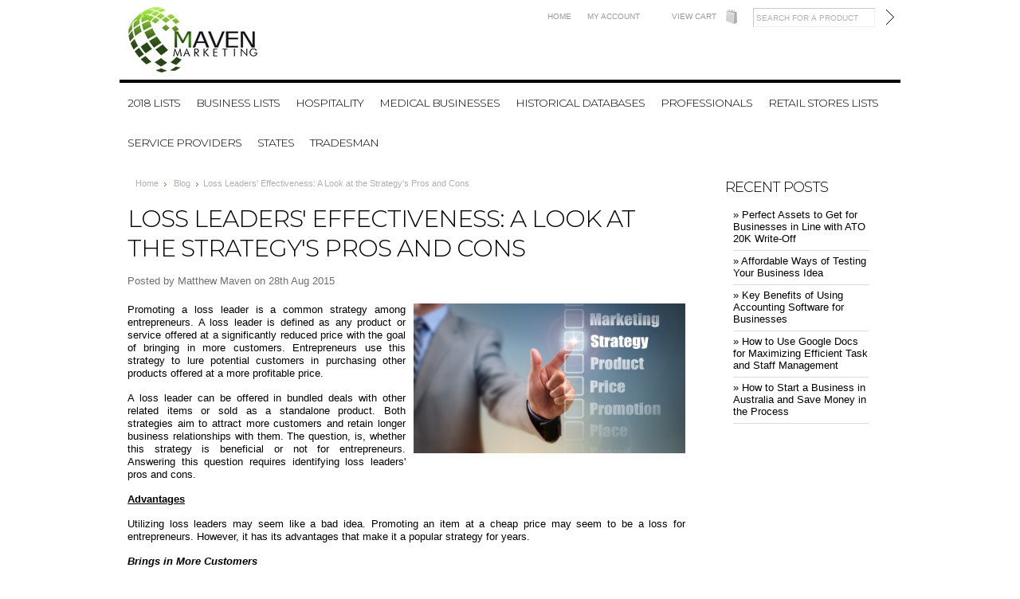

--- FILE ---
content_type: text/html; charset=UTF-8
request_url: https://mavenmarketing.com.au/blog/loss-leaders-effectiveness-a-look-at-the-strategys-pros-and-cons/
body_size: 8839
content:
<!DOCTYPE html PUBLIC "-//W3C//DTD XHTML 1.0 Transitional//EN" "http://www.w3.org/TR/xhtml1/DTD/xhtml1-transitional.dtd">
<html xmlns="http://www.w3.org/1999/xhtml">
<head>

    

    <title>​Loss Leaders' Effectiveness: A Look at the Strategy's Pros and Cons - Maven Marketing</title>

    <meta http-equiv="Content-Type" content="text/html; charset=UTF-8" />
    <meta name="description" content="Promoting a loss leader is
a common strategy among entrepreneurs. A loss leader is defined as any product
or service offered at a significantly reduced price with the goal of bringing
in more customers. Entrepreneurs use this strategy to lure potential customers
in purchasing other products offered at a more profitable price.A loss leader can be
offered in bundled deals with other related items or sold as a standalone
product. Both strategies aim to attract more customers and retain longer
business relationships with them. The question, is, whether this strategy is
beneficial or not for entrepreneurs. Answering this question requires
identifying loss leaders&amp;#039; pros and cons.AdvantagesUtilizing loss leaders may
seem like a bad idea. Promoting an item at a cheap price may seem to be a loss
for entrepreneurs. However, it has its advantages that make it a popular
strategy for years.Brings in More
CustomersLoss leaders attract
customers as the latter prioritize savings. Anything obtained for free or for a
minimal amount is considered a good deal. Customers interpret that getting a
loss leader with another package, whether they need it or not, is
budget-friendlier than getting them separately in the future. Buyers will
consider shopping from a seller that offers regular loss leaders in their
shops. Aside from the savings,
convenient shopping is another reason why loss leaders are popular among
customers. They know that even if an item is currently not needed, they will
definitely use it in the future. Obtaining them with a good deal offered
earlier will keep them from rush shopping in case they already need the item.
Many loss leaders are non-perishable goods, which means customers won’t worry about
long-term storage. Lures Former
Customers BackLoss leaders can attract
former customers back. Generally, an individual may have been patronizing
another seller, but he will definitely return upon hearing about new offers.
Once former customers have returned, the business will experience the next
benefit.Boosts
Customers’ LoyaltyEntrepreneurs aim for
better customer retention to keep the money flowing in the business. Loss
leaders can improve customer loyalty with the savings they offer. If customers
notice continuous sales with loss leaders, they will have high chances of
shopping again to the same store for the purpose of saving money.Cleans
InventorySome sellers offer loss
leaders as a clearance sale strategy. Companies test different products to see
which sell. Unfortunately, not everything sells and causing a huge loss by
remaining on shelf. Sellers then include them in a different package as loss
leaders and to clean their inventories.You may ask why these
items are offered as loss leaders rather than being sold as clearance items.
These are probably the items that won’t sell on their own. Sellers then include
them in related items as bundled packages to get noticed by customers. Once
loss leaders have been sold out, sellers will have enough inventory space for
getting new items.Improves
Company ImageUsing loss leaders goes
beyond profitability, as it can also improve a shop’s image by offering
affordable items that help people save money. Customers give high regards to
sellers who are putting mass consumers at mind firs by offering budget-friendly
products. They will continue patronizing and boost company’s integrity.Puts
Competitors at a DisadvantageCustomer attraction using
loss leaders works in two ways: it attracts more customers to an investment and
then putting competitors as a disadvantage as they lose clients. Improved
profit for a business means a loss for other companies. Knowing that
competitors are already disadvantaged, an entrepreneur can maximize the chance
and conduct other strategies that may be helpful for a business.DisadvantagesA loss leader may be
effective in driving sales, but it also has its disadvantages.Insufficient
ProfitLoss leaders may earn
profit, but it&amp;#039;s not as much compared to selling items at regular prices. Loss
leaders&amp;#039; low prices mean lower profit margin, which may be insufficient in
contributing to a company&amp;#039;s finances. Continuing with loss leaders without
proper implementation may result to significant loss instead of boosted profit.Customers Know
BetterNot everyone buys the
concept of loss leaders. Customers may buy items from sellers with loss
leaders, but it doesn&amp;#039;t mean they will become avid customers. They are after
savings, which means they will patronize any store that gives them what they
need. Moreover, not everyone
considers loss leaders as savings. They are generally the more practical groups
of consumers who have analyzed that the offer is a mere facade to attract more
clients, not necessarily a way to help them with their needed savings.Lack of Loss
Leaders StockCustomers may be lured by
loss leaders, which means boosted demands for the product. The problem is once
supplies don&amp;#039;t last, then the store won&amp;#039;t have anything to offer the new
customers who are hoping to take advantage of the offer. They will get
disappointed from the offer and may not return to the shop as entrepreneurs
expect. Selling
Products that Don&amp;#039;t Appeal to the MarketIntroducing loss leaders
may be simple, but the problem lies in finding the best products to sell. The
product should be appealing to a general market to drive consumers. Selling the
wrong products will defeat the purpose of selling items at extremely cheap
prices and the campaign will fail.Overall, loss leaders may
be a common strategy among entrepreneurs. It may have its advantages, but wrong
implementation and lack of market study will render this strategy useless,
resulting to losses that may cause a lot of issues for a company. Using loss
leaders effectively requires a good amount of planning and other marketing
techniques that will attract customers properly." />
    <meta property="og:type" content="article" />
<meta property="og:title" content="​Loss Leaders&#039; Effectiveness: A Look at the Strategy&#039;s Pros and Cons" />
<meta property="og:description" content="Promoting a loss leader is
a common strategy among entrepreneurs. A loss leader is defined as any product
or service offered at a significantly reduced price with the goal of bringing
in more customers. Entrepreneurs use this strategy to lure potential customers
in purchasing other products offered at a more profitable price.A loss leader can be
offered in bundled deals with other related items or sold as a standalone
product. Both strategies aim to attract more customers and retain longer
business relationships with them. The question, is, whether this strategy is
beneficial or not for entrepreneurs. Answering this question requires
identifying loss leaders&#039; pros and cons.AdvantagesUtilizing loss leaders may
seem like a bad idea. Promoting an item at a cheap price may seem to be a loss
for entrepreneurs. However, it has its advantages that make it a popular
strategy for years.Brings in More
CustomersLoss leaders attract
customers as the latter prioritize savings. Anything obtained for free or for a
minimal amount is considered a good deal. Customers interpret that getting a
loss leader with another package, whether they need it or not, is
budget-friendlier than getting them separately in the future. Buyers will
consider shopping from a seller that offers regular loss leaders in their
shops. Aside from the savings,
convenient shopping is another reason why loss leaders are popular among
customers. They know that even if an item is currently not needed, they will
definitely use it in the future. Obtaining them with a good deal offered
earlier will keep them from rush shopping in case they already need the item.
Many loss leaders are non-perishable goods, which means customers won’t worry about
long-term storage. Lures Former
Customers BackLoss leaders can attract
former customers back. Generally, an individual may have been patronizing
another seller, but he will definitely return upon hearing about new offers.
Once former customers have returned, the business will experience the next
benefit.Boosts
Customers’ LoyaltyEntrepreneurs aim for
better customer retention to keep the money flowing in the business. Loss
leaders can improve customer loyalty with the savings they offer. If customers
notice continuous sales with loss leaders, they will have high chances of
shopping again to the same store for the purpose of saving money.Cleans
InventorySome sellers offer loss
leaders as a clearance sale strategy. Companies test different products to see
which sell. Unfortunately, not everything sells and causing a huge loss by
remaining on shelf. Sellers then include them in a different package as loss
leaders and to clean their inventories.You may ask why these
items are offered as loss leaders rather than being sold as clearance items.
These are probably the items that won’t sell on their own. Sellers then include
them in related items as bundled packages to get noticed by customers. Once
loss leaders have been sold out, sellers will have enough inventory space for
getting new items.Improves
Company ImageUsing loss leaders goes
beyond profitability, as it can also improve a shop’s image by offering
affordable items that help people save money. Customers give high regards to
sellers who are putting mass consumers at mind firs by offering budget-friendly
products. They will continue patronizing and boost company’s integrity.Puts
Competitors at a DisadvantageCustomer attraction using
loss leaders works in two ways: it attracts more customers to an investment and
then putting competitors as a disadvantage as they lose clients. Improved
profit for a business means a loss for other companies. Knowing that
competitors are already disadvantaged, an entrepreneur can maximize the chance
and conduct other strategies that may be helpful for a business.DisadvantagesA loss leader may be
effective in driving sales, but it also has its disadvantages.Insufficient
ProfitLoss leaders may earn
profit, but it&#039;s not as much compared to selling items at regular prices. Loss
leaders&#039; low prices mean lower profit margin, which may be insufficient in
contributing to a company&#039;s finances. Continuing with loss leaders without
proper implementation may result to significant loss instead of boosted profit.Customers Know
BetterNot everyone buys the
concept of loss leaders. Customers may buy items from sellers with loss
leaders, but it doesn&#039;t mean they will become avid customers. They are after
savings, which means they will patronize any store that gives them what they
need. Moreover, not everyone
considers loss leaders as savings. They are generally the more practical groups
of consumers who have analyzed that the offer is a mere facade to attract more
clients, not necessarily a way to help them with their needed savings.Lack of Loss
Leaders StockCustomers may be lured by
loss leaders, which means boosted demands for the product. The problem is once
supplies don&#039;t last, then the store won&#039;t have anything to offer the new
customers who are hoping to take advantage of the offer. They will get
disappointed from the offer and may not return to the shop as entrepreneurs
expect. Selling
Products that Don&#039;t Appeal to the MarketIntroducing loss leaders
may be simple, but the problem lies in finding the best products to sell. The
product should be appealing to a general market to drive consumers. Selling the
wrong products will defeat the purpose of selling items at extremely cheap
prices and the campaign will fail.Overall, loss leaders may
be a common strategy among entrepreneurs. It may have its advantages, but wrong
implementation and lack of market study will render this strategy useless,
resulting to losses that may cause a lot of issues for a company. Using loss
leaders effectively requires a good amount of planning and other marketing
techniques that will attract customers properly." />
<meta property="og:image" content="https://cdn1.bigcommerce.com/server3600/79da2/product_images/uploaded_images/bigstock-businessman-selecting-marketin-79293436.jpg" />
<meta property="article:tag" content="loss leaders" />
<meta property="article:tag" content="Marketing Strategy" />
<meta property="article:tag" content="Price Strategy" />
<meta property="article:tag" content="pricing" />
<meta property="article:tag" content="Retail Marketing" />
<meta property="article:tag" content="Retail Pricing" />
<meta property="og:site_name" content="Maven Marketing" />
<meta property="og:url" content="https://mavenmarketing.com.au/blog/loss-leaders-effectiveness-a-look-at-the-strategys-pros-and-cons/" />

    <link rel='canonical' href='https://mavenmarketing.com.au/blog/loss-leaders-effectiveness-a-look-at-the-strategys-pros-and-cons/' />
    
    <meta http-equiv="Content-Script-Type" content="text/javascript" />
    <meta http-equiv="Content-Style-Type" content="text/css" />

    <link href="//fonts.googleapis.com/css?family=Montserrat:300,400,700" rel="stylesheet" type="text/css">


    <link rel="shortcut icon" href="https://cdn2.bigcommerce.com/server3600/79da2/product_images/favicon.ico" />

    <!-- begin: js page tag -->
    <script language="javascript" type="text/javascript">//<![CDATA[
        (function(){
            // this happens before external dependencies (and dom ready) to reduce page flicker
            var node, i;
            for (i = window.document.childNodes.length; i--;) {
                node = window.document.childNodes[i];
                if (node.nodeName == 'HTML') {
                    node.className += ' javascript';
                }
            }
        })();
    //]]></script>
    <!-- end: js page tag -->

    <link href="https://cdn9.bigcommerce.com/r-50b4fa8997ce43839fb9457331bc39687cd8345a/themes/__master/Styles/styles.css" type="text/css" rel="stylesheet" /><link href="https://cdn9.bigcommerce.com/r-f7d6223ff74b9b0d86d6920aec759f36aac4868f/themes/Classic/Styles/styles.css" media="all" type="text/css" rel="stylesheet" />
<link href="https://cdn9.bigcommerce.com/r-f7d6223ff74b9b0d86d6920aec759f36aac4868f/themes/Classic/Styles/iselector.css" media="all" type="text/css" rel="stylesheet" />
<link href="https://cdn9.bigcommerce.com/r-f7d6223ff74b9b0d86d6920aec759f36aac4868f/themes/Classic/Styles/flexslider.css" media="all" type="text/css" rel="stylesheet" />
<link href="https://cdn9.bigcommerce.com/r-f7d6223ff74b9b0d86d6920aec759f36aac4868f/themes/Classic/Styles/slide-show.css" media="all" type="text/css" rel="stylesheet" />
<link href="https://cdn9.bigcommerce.com/r-f7d6223ff74b9b0d86d6920aec759f36aac4868f/themes/Classic/Styles/styles-slide-show.css" media="all" type="text/css" rel="stylesheet" />
<link href="https://cdn9.bigcommerce.com/r-50b4fa8997ce43839fb9457331bc39687cd8345a/themes/__master/Styles/social.css" media="all" type="text/css" rel="stylesheet" />
<link href="https://cdn9.bigcommerce.com/r-f7d6223ff74b9b0d86d6920aec759f36aac4868f/themes/Classic/Styles/white.css" media="all" type="text/css" rel="stylesheet" />
<link href="https://cdn1.bigcommerce.com/server3600/79da2/templates/__custom/Styles/theme.css?t=1705301697" media="all" type="text/css" rel="stylesheet" />
<link type="text/css" rel="stylesheet" href="https://cdn9.bigcommerce.com/r-6f47a695b3fc50e3f45f13a770cd823b4cb4b839/javascript/jquery/plugins/imodal/imodal.css" />

    <!-- Tell the browsers about our RSS feeds -->
    <link rel="alternate" type="application/rss+xml" title="Latest News (RSS 2.0)" href="https://mavenmarketing.com.au/rss.php?action=newblogs&amp;type=rss" />
<link rel="alternate" type="application/atom+xml" title="Latest News (Atom 0.3)" href="https://mavenmarketing.com.au/rss.php?action=newblogs&amp;type=atom" />
<link rel="alternate" type="application/rss+xml" title="New Products (RSS 2.0)" href="https://mavenmarketing.com.au/rss.php?type=rss" />
<link rel="alternate" type="application/atom+xml" title="New Products (Atom 0.3)" href="https://mavenmarketing.com.au/rss.php?type=atom" />


    <!-- Include visitor tracking code (if any) -->
    <!-- Start Tracking Code for analytics_googleanalytics -->

<script type="text/javascript">
var gaJsHost = (("https:" == document.location.protocol) ? "https://ssl." : "https://ssl."); document.write(unescape("%3Cscript src='" + gaJsHost + "google-analytics.com/ga.js' type='text/javascript'%3E%3C/script%3E"));
</script>
<script type="text/javascript">
try{
var pageTracker = _gat._getTracker("UA-46198420-1");
pageTracker._trackPageview();
} catch(err) {}</script> 


<!-- End Tracking Code for analytics_googleanalytics -->



    

    

    <script type="text/javascript" src="https://ajax.googleapis.com/ajax/libs/jquery/1.7.2/jquery.min.js"></script>
    <script type="text/javascript" src="https://cdn10.bigcommerce.com/r-6f47a695b3fc50e3f45f13a770cd823b4cb4b839/javascript/menudrop.js?"></script>
    <script type="text/javascript" src="https://cdn10.bigcommerce.com/r-f7d6223ff74b9b0d86d6920aec759f36aac4868f/themes/Classic/js/common.js?"></script>
    <script type="text/javascript" src="https://cdn10.bigcommerce.com/r-6f47a695b3fc50e3f45f13a770cd823b4cb4b839/javascript/iselector.js?"></script>
    <script src="https://cdn10.bigcommerce.com/r-6f47a695b3fc50e3f45f13a770cd823b4cb4b839/javascript/viewport.js?"></script>

    <!-- Template bespoke js -->
    <script type="text/javascript" src="https://cdn10.bigcommerce.com/r-f7d6223ff74b9b0d86d6920aec759f36aac4868f/themes/Classic/js/jquery.autobox.js"></script>

    <script type="text/javascript" src="https://cdn10.bigcommerce.com/r-f7d6223ff74b9b0d86d6920aec759f36aac4868f/themes/Classic/js/init.js"></script>

    <script type="text/javascript" src="https://cdn10.bigcommerce.com/r-f7d6223ff74b9b0d86d6920aec759f36aac4868f/themes/Classic/js/imagesLoaded.js"></script>

    <script type="text/javascript">
    //<![CDATA[
    config.ShopPath = 'https://mavenmarketing.com.au';
    config.AppPath = ''; // BIG-8939: Deprecated, do not use.
    config.FastCart = 1;
    var ThumbImageWidth = 220;
    var ThumbImageHeight = 290;
    //]]>
    </script>
    <script type="text/javascript">
(function () {
    var xmlHttp = new XMLHttpRequest();

    xmlHttp.open('POST', 'https://bes.gcp.data.bigcommerce.com/nobot');
    xmlHttp.setRequestHeader('Content-Type', 'application/json');
    xmlHttp.send('{"store_id":"155106","timezone_offset":"10","timestamp":"2026-01-22T07:31:39.37183700Z","visit_id":"3bc529da-4474-4a15-ba73-d7a10c850deb","channel_id":1}');
})();
</script>
<script type="text/javascript" src="https://cdn9.bigcommerce.com/r-6f47a695b3fc50e3f45f13a770cd823b4cb4b839/javascript/jquery/plugins/jquery.form.js"></script>
<script type="text/javascript" src="https://cdn9.bigcommerce.com/r-6f47a695b3fc50e3f45f13a770cd823b4cb4b839/javascript/jquery/plugins/imodal/imodal.js"></script>
<script type="text/javascript" src="https://checkout-sdk.bigcommerce.com/v1/loader.js" defer></script>
<script type="text/javascript">
var BCData = {};
</script>

    <script type="text/javascript" src="https://cdn9.bigcommerce.com/r-6f47a695b3fc50e3f45f13a770cd823b4cb4b839/javascript/quicksearch.js"></script>
    
<!-- Facebook Pixel Code -->
<script>
  !function(f,b,e,v,n,t,s)
  {if(f.fbq)return;n=f.fbq=function(){n.callMethod?
  n.callMethod.apply(n,arguments):n.queue.push(arguments)};
  if(!f._fbq)f._fbq=n;n.push=n;n.loaded=!0;n.version='2.0';
  n.queue=[];t=b.createElement(e);t.async=!0;
  t.src=v;s=b.getElementsByTagName(e)[0];
  s.parentNode.insertBefore(t,s)}(window, document,'script',
  'https://connect.facebook.net/en_US/fbevents.js');
  fbq('init', '118469158841344');
  fbq('track', 'PageView');
</script>
<noscript><img height="1" width="1" style="display:none"
  src="https://www.facebook.com/tr?id=118469158841344&ev=PageView&noscript=1"
/></noscript>
<!-- End Facebook Pixel Code -->
</head>

<body>
	<div id="Container">
		        <div id="AjaxLoading"><img src="https://cdn10.bigcommerce.com/r-f7d6223ff74b9b0d86d6920aec759f36aac4868f/themes/Classic/images/ajax-loader.gif" alt="" />&nbsp; Loading... Please wait...</div>
        

        <div id="Outer">
            <div id="Header">
                <div id="Logo">
                    <a itemprop="url" href="https://mavenmarketing.com.au/"><img itemprop="logo" src="/product_images/mavenmarketnglogo_1521595594__12170.jpg" border="0" id="LogoImage" alt="Maven Marketing Home" /></a>

                </div>
                <div id="HeaderUpper">
                        

        <div id="TopMenu">
            <ul style="display:">
                <li><div class="phoneIcon"></div></li>
                <li><a href="https://mavenmarketing.com.au/">Home</a></li>
                <li style="display:" class="First"><a href="https://mavenmarketing.com.au/account.php">My Account</a></li>
                <li style="display:">
                    <div>
                    </div>
                </li>
                <li style="display:" class="CartLink"><a href="https://mavenmarketing.com.au/cart.php">View Cart <span></span></a></li>
            </ul>
            <br class="Clear" />
        </div>
                    			<div id="SearchForm">
				<form action="https://mavenmarketing.com.au/search.php" method="get" onsubmit="return check_small_search_form()">
					<label for="search_query">Search</label>
					<input type="text" name="search_query" id="search_query" class="Textbox autobox" value="Search for a product" />
					<input type="image" src="https://cdn10.bigcommerce.com/r-f7d6223ff74b9b0d86d6920aec759f36aac4868f/themes/Classic/images/white/Search.gif" class="Button" />
				</form>
				<p>
					<a href="https://mavenmarketing.com.au/search.php?mode=advanced"><strong>Advanced Search</strong></a> |
					<a href="https://mavenmarketing.com.au/search.php?action=Tips">Search Tips</a>
				</p>
			</div>

			<script type="text/javascript">
				var QuickSearchAlignment = 'right';
				var QuickSearchWidth = '232px';
				lang.EmptySmallSearch = "You forgot to enter some search keywords.";
			</script>

                    <div class="Block Moveable Panel" id="SideCurrencySelector" style="display:none;"></div>
                </div>
                <div id="HeaderLower">
                    				<div class="CategoryList" id="SideCategoryList">
					<h2>Categories</h2>
					<div class="SideCategoryListClassic">
						<ul class="category-list">	<li class=""><a href="https://mavenmarketing.com.au/2018-lists/">2018 Lists</a>
	
	</li>	<li class=""><a href="https://mavenmarketing.com.au/business-lists/">Business Lists</a>
	
	</li>	<li class=""><a href="https://mavenmarketing.com.au/hospitality-lists/">Hospitality</a>
	
	</li>	<li class=""><a href="https://mavenmarketing.com.au/medical-business-lists/">Medical Businesses </a>
	
	</li>	<li class=""><a href="https://mavenmarketing.com.au/historical-databases/">Historical Databases</a>
	
	</li>	<li class=""><a href="https://mavenmarketing.com.au/professional-service-lists/">Professionals</a>
	
	</li>	<li class=""><a href="https://mavenmarketing.com.au/retail-stores-lists/">Retail Stores Lists</a>
	
	</li>	<li class=""><a href="https://mavenmarketing.com.au/service-providers-business-lists/">Service Providers</a>
	
	</li>	<li class=""><a href="https://mavenmarketing.com.au/states/">States</a>
	
	</li>	<li class=""><a href="https://mavenmarketing.com.au/list-of-tradesman/">Tradesman</a>
	
	</li></ul>
						<div class="afterSideCategoryList"></div>
					</div>
				</div>

                </div>
            </div>


		<div id="Wrapper">
			
			<div class="Content Wide WideWithRight" id="LayoutColumn2">
				<div class="Block Breadcrumb Moveable Panel" id="NewsBreadcrumb">
	<ul>
		<li><a href="https://mavenmarketing.com.au/">Home</a></li>
		<li><a href="https://mavenmarketing.com.au/blog/">Blog</a></li>
		<li>​Loss Leaders&#039; Effectiveness: A Look at the Strategy&#039;s Pros and Cons</li>
	</ul>
</div>

				<div itemscope itemtype="http://schema.org/Article" class="Block" id="NewsContent">
	<h1 itemprop="name" class="PostTitle">​Loss Leaders&#039; Effectiveness: A Look at the Strategy&#039;s Pros and Cons</h1>
	<div class="BlockContent">
		<p class="NewsDate" style="margin: 0; color:#6e6e6e;">Posted by 
			<span itemprop="author" itemscope itemtype="http://schema.org/Person">
				<span itemprop="name">Matthew Maven</span>
			</span>
			<span itemprop="datePublished" content="">
				on 28th Aug 2015
			</span>
		</p>
		<div class="BlockContent BlogShare">
			<div class="Clear AddThisButtonBox">
	<!-- AddThis Button BEGIN -->
	<div class="addthis_toolbox addthis_default_style " addthis:url="https://mavenmarketing.com.au/blog/loss-leaders-effectiveness-a-look-at-the-strategys-pros-and-cons/" addthis:title="​Loss Leaders&#039; Effectiveness: A Look at the Strategy&#039;s Pros and Cons">
		<a class="addthis_button_facebook_share" fb:share:layout="button"></a><a class="addthis_button_tweet" tw:count="none"></a><a class="addthis_button_linkedin_counter" li:counter="none"></a><a class="addthis_counter addthis_pill_style" addthis:url="https://mavenmarketing.com.au/blog/loss-leaders-effectiveness-a-look-at-the-strategys-pros-and-cons/" addthis:title="​Loss Leaders&#039; Effectiveness: A Look at the Strategy&#039;s Pros and Cons"></a>
	</div>
	<script type="text/javascript" async="async" src="//s7.addthis.com/js/300/addthis_widget.js#pubid=ra-4e94ed470ee51e32"></script>
	<!-- AddThis Button END -->
</div>

		</div>
		<div class="PostBody">
			<p itemprop="articleBody">
				<p style="text-align: justify;"><img src="https://cdn1.bigcommerce.com/server3600/79da2/product_images/uploaded_images/bigstock-businessman-selecting-marketin-79293436.jpg?t=1440728262" style="width: 341px; float: right; margin: 0px 0px 10px 10px;" alt="">Promoting a loss leader is
a common strategy among entrepreneurs. A loss leader is defined as any product
or service offered at a significantly reduced price with the goal of bringing
in more customers. Entrepreneurs use this strategy to lure potential customers
in purchasing other products offered at a more profitable price.</p><p style="text-align: justify;">A loss leader can be
offered in bundled deals with other related items or sold as a standalone
product. Both strategies aim to attract more customers and retain longer
business relationships with them. The question, is, whether this strategy is
beneficial or not for entrepreneurs. Answering this question requires
identifying loss leaders' pros and cons.<strong></strong></p><p style="text-align: justify;"><strong><u>Advantages</u></strong><u></u></p><p style="text-align: justify;">Utilizing loss leaders may
seem like a bad idea. Promoting an item at a cheap price may seem to be a loss
for entrepreneurs. However, it has its advantages that make it a popular
strategy for years.<strong></strong></p><p style="text-align: justify;"><strong><em>Brings in More
Customers</em></strong><strong></strong></p><p style="text-align: justify;">Loss leaders attract
customers as the latter prioritize savings. Anything obtained for free or for a
minimal amount is considered a good deal. Customers interpret that getting a
loss leader with another package, whether they need it or not, is
budget-friendlier than getting them separately in the future. Buyers will
consider shopping from a seller that offers regular loss leaders in their
shops. </p><p style="text-align: justify;">Aside from the savings,
convenient shopping is another reason why loss leaders are popular among
customers. They know that even if an item is currently not needed, they will
definitely use it in the future. Obtaining them with a good deal offered
earlier will keep them from rush shopping in case they already need the item.
Many loss leaders are non-perishable goods, which means customers won’t worry about
long-term storage. <strong></strong></p><p style="text-align: justify;"><strong><em>Lures Former
Customers Back</em></strong></p><p style="text-align: justify;">Loss leaders can attract
former customers back. Generally, an individual may have been patronizing
another seller, but he will definitely return upon hearing about new offers.
Once former customers have returned, the business will experience the next
benefit.<strong></strong></p><p style="text-align: justify;"><strong><em>Boosts
Customers’ Loyalty</em></strong></p><p style="text-align: justify;">Entrepreneurs aim for
better customer retention to keep the money flowing in the business. Loss
leaders can improve customer loyalty with the savings they offer. If customers
notice continuous sales with loss leaders, they will have high chances of
shopping again to the same store for the purpose of saving money.<strong></strong></p><p style="text-align: justify;"><strong><em>Cleans
Inventory</em></strong></p><p style="text-align: justify;">Some sellers offer loss
leaders as a clearance sale strategy. Companies test different products to see
which sell. Unfortunately, not everything sells and causing a huge loss by
remaining on shelf. Sellers then include them in a different package as loss
leaders and to clean their inventories.</p><p style="text-align: justify;">You may ask why these
items are offered as loss leaders rather than being sold as clearance items.
These are probably the items that won’t sell on their own. Sellers then include
them in related items as bundled packages to get noticed by customers. Once
loss leaders have been sold out, sellers will have enough inventory space for
getting new items.<strong></strong></p><p style="text-align: justify;"><strong><em>Improves
Company Image</em></strong></p><p style="text-align: justify;">Using loss leaders goes
beyond profitability, as it can also improve a shop’s image by offering
affordable items that help people save money. Customers give high regards to
sellers who are putting mass consumers at mind firs by offering budget-friendly
products. They will continue patronizing and boost company’s integrity.<strong></strong></p><p style="text-align: justify;"><strong><em>Puts
Competitors at a Disadvantage</em></strong></p><p style="text-align: justify;">Customer attraction using
loss leaders works in two ways: it attracts more customers to an investment and
then putting competitors as a disadvantage as they lose clients. Improved
profit for a business means a loss for other companies. Knowing that
competitors are already disadvantaged, an entrepreneur can maximize the chance
and conduct other strategies that may be helpful for a business.<strong></strong></p><p style="text-align: justify;"><strong><u>Disadvantages</u></strong><u></u></p><p style="text-align: justify;">A loss leader may be
effective in driving sales, but it also has its disadvantages.<strong></strong></p><p style="text-align: justify;"><strong><em>Insufficient
Profit</em></strong></p><p style="text-align: justify;">Loss leaders may earn
profit, but it's not as much compared to selling items at regular prices. Loss
leaders' low prices mean lower profit margin, which may be insufficient in
contributing to a company's finances. Continuing with loss leaders without
proper implementation may result to significant loss instead of boosted profit.<strong></strong></p><p style="text-align: justify;"><strong><em>Customers Know
Better</em></strong></p><p style="text-align: justify;">Not everyone buys the
concept of loss leaders. Customers may buy items from sellers with loss
leaders, but it doesn't mean they will become avid customers. They are after
savings, which means they will patronize any store that gives them what they
need. </p><p style="text-align: justify;">Moreover, not everyone
considers loss leaders as savings. They are generally the more practical groups
of consumers who have analyzed that the offer is a mere facade to attract more
clients, not necessarily a way to help them with their needed savings.<strong></strong></p><p style="text-align: justify;"><strong><em>Lack of Loss
Leaders Stock</em></strong></p><p style="text-align: justify;">Customers may be lured by
loss leaders, which means boosted demands for the product. The problem is once
supplies don't last, then the store won't have anything to offer the new
customers who are hoping to take advantage of the offer. They will get
disappointed from the offer and may not return to the shop as entrepreneurs
expect. <strong></strong></p><p style="text-align: justify;"><strong><em>Selling
Products that Don't Appeal to the Market</em></strong></p><p style="text-align: justify;">Introducing loss leaders
may be simple, but the problem lies in finding the best products to sell. The
product should be appealing to a general market to drive consumers. Selling the
wrong products will defeat the purpose of selling items at extremely cheap
prices and the campaign will fail.</p><p style="text-align: justify;">Overall, loss leaders may
be a common strategy among entrepreneurs. It may have its advantages, but wrong
implementation and lack of market study will render this strategy useless,
resulting to losses that may cause a lot of issues for a company. Using loss
leaders effectively requires a good amount of planning and other marketing
techniques that will attract customers properly.</p>
			</p>
		</div>
	</div>
	<div class="BlockContent">
		<ul class="blog-tags">
	<a href="/blog/tag/loss+leaders"><li class="blog-tag"><span>loss leaders</span></li></a><a href="/blog/tag/Marketing+Strategy"><li class="blog-tag"><span>Marketing Strategy</span></li></a><a href="/blog/tag/Price+Strategy"><li class="blog-tag"><span>Price Strategy</span></li></a><a href="/blog/tag/pricing"><li class="blog-tag"><span>pricing</span></li></a><a href="/blog/tag/Retail+Marketing"><li class="blog-tag"><span>Retail Marketing</span></li></a><a href="/blog/tag/Retail+Pricing"><li class="blog-tag"><span>Retail Pricing</span></li></a>
</ul>
	</div>
	<div class="BlockContent BlogShare">
		<div class="Clear AddThisButtonBox">
	<!-- AddThis Button BEGIN -->
	<div class="addthis_toolbox addthis_default_style " addthis:url="https://mavenmarketing.com.au/blog/loss-leaders-effectiveness-a-look-at-the-strategys-pros-and-cons/" addthis:title="​Loss Leaders&#039; Effectiveness: A Look at the Strategy&#039;s Pros and Cons">
		<a class="addthis_button_facebook_share" fb:share:layout="button"></a><a class="addthis_button_tweet" tw:count="none"></a><a class="addthis_button_linkedin_counter" li:counter="none"></a><a class="addthis_counter addthis_pill_style" addthis:url="https://mavenmarketing.com.au/blog/loss-leaders-effectiveness-a-look-at-the-strategys-pros-and-cons/" addthis:title="​Loss Leaders&#039; Effectiveness: A Look at the Strategy&#039;s Pros and Cons"></a>
	</div>
	<script type="text/javascript" async="async" src="//s7.addthis.com/js/300/addthis_widget.js#pubid=ra-4e94ed470ee51e32"></script>
	<!-- AddThis Button END -->
</div>

	</div>
</div>
				<div id="disqus_thread"></div>
    <script type="text/javascript">
        /* * * CONFIGURATION VARIABLES: EDIT BEFORE PASTING INTO YOUR WEBPAGE * * */
        var disqus_shortname = 'wwwmavenmarketingcomau'; // required: replace example with your forum shortname

        /* * * DON'T EDIT BELOW THIS LINE * * */
        (function() {
            var dsq = document.createElement('script'); dsq.type = 'text/javascript'; dsq.async = true;
            dsq.src = '//' + disqus_shortname + '.disqus.com/embed.js';
            (document.getElementsByTagName('head')[0] || document.getElementsByTagName('body')[0]).appendChild(dsq);
        })();
    </script>
    <noscript>Please enable JavaScript to view the <a href="http://disqus.com/?ref_noscript">comments powered by Disqus.</a></noscript>
    <a href="http://disqus.com" class="dsq-brlink">comments powered by <span class="logo-disqus">Disqus</span></a>
    
			</div>
			<div class="Right" id="LayoutColumn1">
				<div class="Block BrandList Moveable Panel" id="BlogRecentPosts">
	<h2>Recent Posts</h2>
	<div class="BlockContent">
		<ul>
			<li>
	<b><a href="/blog/perfect-assets-to-get-for-businesses-in-line-with-ato-20k-writeoff/">&raquo; ​Perfect Assets to Get for Businesses in Line with ATO 20K Write-Off</a></b>
</li><li>
	<b><a href="/blog/affordable-ways-of-testing-your-business-idea/">&raquo; ​Affordable Ways of Testing Your Business Idea</a></b>
</li><li>
	<b><a href="/blog/key-benefits-of-using-accounting-software-for-businesses/">&raquo; ​Key Benefits of Using Accounting Software for Businesses</a></b>
</li><li>
	<b><a href="/blog/how-to-use-google-docs-for-maximizing-efficient-task-and-staff-management/">&raquo; ​How to Use Google Docs for Maximizing Efficient Task and Staff Management</a></b>
</li><li>
	<b><a href="/blog/how-to-start-a-business-in-australia-and-save-money-in-the-process/">&raquo; ​How to Start a Business in Australia and Save Money in the Process</a></b>
</li>
		</ul>
	</div>
</div>
			</div>
			<br class="Clear" />
		</div>
		        <br class="Clear" />
        </div>
    </div>

    <div id="ContainerFooter">
        <div class="Center">
            <div id="FooterUpper">
                <div class="Column"><div class="Block Moveable Panel" id="SideShopByBrand" style="display:none;"></div></div>
                <div class="Column">				<div class="Block CategoryList Panel">
					<h2>Categories</h2>
					<div class="BlockContent">
						<ul>
							<ul class="category-list">	<li class=""><a href="https://mavenmarketing.com.au/2018-lists/">2018 Lists</a>
	
	</li>	<li class=""><a href="https://mavenmarketing.com.au/business-lists/">Business Lists</a>
	
	</li>	<li class=""><a href="https://mavenmarketing.com.au/hospitality-lists/">Hospitality</a>
	
	</li>	<li class=""><a href="https://mavenmarketing.com.au/medical-business-lists/">Medical Businesses </a>
	
	</li>	<li class=""><a href="https://mavenmarketing.com.au/historical-databases/">Historical Databases</a>
	
	</li>	<li class=""><a href="https://mavenmarketing.com.au/professional-service-lists/">Professionals</a>
	
	</li>	<li class=""><a href="https://mavenmarketing.com.au/retail-stores-lists/">Retail Stores Lists</a>
	
	</li>	<li class=""><a href="https://mavenmarketing.com.au/service-providers-business-lists/">Service Providers</a>
	
	</li>	<li class=""><a href="https://mavenmarketing.com.au/states/">States</a>
	
	</li>	<li class=""><a href="https://mavenmarketing.com.au/list-of-tradesman/">Tradesman</a>
	
	</li></ul>
						</ul>
					</div>
				</div></div>
                <div class="Column">				<div class="Block RecentNews Moveable Panel" id="HomeRecentBlogs" style="display:">
					<h2>Recent Updates</h2>
					<div class="BlockContent">
						<ul>
							<li>
	<a href="https://mavenmarketing.com.au/blog/perfect-assets-to-get-for-businesses-in-line-with-ato-20k-writeoff/"><strong>​Perfect Assets to Get for Businesses in Line with ATO 20K Write-Off</strong></a>
	<p>Every business has its
assets. They contribute to businesses’ profit by &hellip;</p>
</li>
<li>
	<a href="https://mavenmarketing.com.au/blog/affordable-ways-of-testing-your-business-idea/"><strong>​Affordable Ways of Testing Your Business Idea</strong></a>
	<p>Everyone may have a
business idea or two. They are excited about the &hellip;</p>
</li>
<li>
	<a href="https://mavenmarketing.com.au/blog/key-benefits-of-using-accounting-software-for-businesses/"><strong>​Key Benefits of Using Accounting Software for Businesses</strong></a>
	<p>Running a business,
regardless of the size, requires attention to details on &hellip;</p>
</li>

						</ul>
					</div>
				</div>
</div>
                <div class="Column NewsletterColumn">
                    					

				<div class="Block NewsletterSubscription Moveable Panel" id="SideNewsletterBox">

					<h2>Sign up to our newsletter</h2>
					


					<div class="BlockContent">
						<form action="https://mavenmarketing.com.au/subscribe.php" method="post" id="subscribe_form" name="subscribe_form">
							<input type="hidden" name="action" value="subscribe" />
							<label for="nl_first_name">Your Name:</label>
							<input type="text" class="Textbox" id="nl_first_name" name="nl_first_name" />
							<label for="nl_email">Your Email:</label>
							<input type="text" class="Textbox" id="nl_email" name="nl_email" /><br />

								<input type="image" src="https://cdn10.bigcommerce.com/r-f7d6223ff74b9b0d86d6920aec759f36aac4868f/themes/Classic/images/white/NewsletterSubscribe.gif" value="Subscribe" class="Button" />

						</form>
					</div>
				</div>
				<script type="text/javascript">
// <!--
	$('#subscribe_form').submit(function() {
		if($('#nl_first_name').val() == '') {
			alert('You forgot to type in your first name.');
			$('#nl_first_name').focus();
			return false;
		}

		if($('#nl_email').val() == '') {
			alert('You forgot to type in your email address.');
			$('#nl_email').focus();
			return false;
		}

		if($('#nl_email').val().indexOf('@') == -1 || $('#nl_email').val().indexOf('.') == -1) {
			alert('Please enter a valid email address, such as john@example.com.');
			$('#nl_email').focus();
			$('#nl_email').select();
			return false;
		}

		// Set the action of the form to stop spammers
		$('#subscribe_form').append("<input type=\"hidden\" name=\"check\" value=\"1\" \/>");
		return true;

	});
// -->
</script>


                    		<div id="socnet">
			Connect with us: <a href="https://www.facebook.com/pages/Maven-Marketing/170277669677099" target="_blank" class="icon icon-social icon-social-theme icon-facebook" title="Facebook">Facebook</a>
<a href="https://twitter.com/matthewmaven" target="_blank" class="icon icon-social icon-social-theme icon-twitter" title="Twitter">Twitter</a>
<a href="http://au.linkedin.com/pub/maven-marketing/37/744/906/" target="_blank" class="icon icon-social icon-social-theme icon-linkedin" title="LinkedIn">LinkedIn</a>

		</div>
                </div>
            </div>
            <div id="Footer">
                <div class="CategoryList" id="SideCategoryList">
	<div class="Block Panel SideCategoryListFlyout" id="Menu">
		<ul class="sf-menu sf-vertical sf-js-enabled">
			<li class="First "><a href="https://mavenmarketing.com.au/"><span>Home</span></a></li>
			<li class=" ">
	<a href="https://mavenmarketing.com.au/contact-us/"><span>Contact Us</span></a>
	<ul>
		
	</ul>
</li>

<li class=" ">
	<a href="https://mavenmarketing.com.au/faqs/"><span>FAQ&#039;s</span></a>
	<ul>
		
	</ul>
</li>

<li class=" ">
	<a href="https://mavenmarketing.com.au/pages/Marketing-Videos.html"><span>Marketing Videos</span></a>
	<ul>
		
	</ul>
</li>

<li class=" ">
	<a href="https://mavenmarketing.com.au/pages/Terms.html"><span>Terms</span></a>
	<ul>
		
	</ul>
</li>

<li class=" ">
	<a href="https://mavenmarketing.com.au/pages/RSS-Syndication.html"><span>RSS Syndication</span></a>
	<ul>
		
	</ul>
</li>

<li class=" ">
	<a href="https://mavenmarketing.com.au/blog/"><span>Blog</span></a>
	<ul>
		
	</ul>
</li>


		</ul>
	</div>
</div>


                <p>
                All prices are in <span title='Australian Dollars'>AUD</span>.
                Copyright 2026 Maven Marketing.
                <a href="https://mavenmarketing.com.au/sitemap/"><span>Sitemap</span></a> |
                
                The only person you should try to be better than, is the person you were yesterday.
                </p>
            </div>
        </div>
        <br class="Clear" />
    </div>

    
    
    
    

    
    
    

    <script type="text/javascript" src="https://cdn9.bigcommerce.com/r-6f47a695b3fc50e3f45f13a770cd823b4cb4b839/javascript/visitor.js"></script>

    <script type="text/javascript">
$(document).ready(function() {
	// attach fast cart event to all 'add to cart' link
	$(".ProductActionAdd a[href*='cart.php?action=add']").click(function(event) {
		fastCartAction($(this).attr('href'));
		return false;
	});
});
</script>

<!-- Google Code for Maven Marketing Correct -->
<!-- Remarketing tags may not be associated with personally identifiable information or placed on pages related to sensitive categories. For instructions on adding this tag and more information on the above requirements, read the setup guide: google.com/ads/remarketingsetup -->
<script type="text/javascript">
/* <![CDATA[ */
var google_conversion_id = 983599873;
var google_conversion_label = "oP-MCOaH3VkQgZaC1QM";
var google_custom_params = window.google_tag_params;
var google_remarketing_only = true;
/* ]]> */
</script>
<script type="text/javascript" src="//www.googleadservices.com/pagead/conversion.js">
</script>
<noscript>
<div style="display:inline;">
<img height="1" width="1" style="border-style:none;" alt="" src="//googleads.g.doubleclick.net/pagead/viewthroughconversion/983599873/?value=1.00&amp;currency_code=AUD&amp;label=oP-MCOaH3VkQgZaC1QM&amp;guid=ON&amp;script=0"/>
</div>
</noscript>
    

	</div>
<script type="text/javascript" src="https://cdn9.bigcommerce.com/shared/js/csrf-protection-header-5eeddd5de78d98d146ef4fd71b2aedce4161903e.js"></script></body>
</html>


--- FILE ---
content_type: text/css
request_url: https://cdn9.bigcommerce.com/r-f7d6223ff74b9b0d86d6920aec759f36aac4868f/themes/Classic/Styles/white.css
body_size: 4025
content:
/* Color: White */

body {
	background: #fff;
	color: #000;
}

a {
	color: #000;
	font-weight: normal;
	text-decoration: none;
}
a:hover {
	color: #6e6e6e;
}
.Textbox,
select,
textarea {
	border: 1px solid #d2d2d2;
}

h1.title{
	float: left;
}

.header-wrapper {
	border-top: 1px solid #f0f0f0;
	width:100%;

}

.Breadcrumb,
#CategoryPagingTop {
	border-top: 1px solid #f0f0f0;
}

#CategoryHeading,
#CategoryPagingTop {
	margin: 0;
	padding: 0;
}

#CategoryPagingTop {
	padding-bottom: 10px;
}

#Wrapper .Breadcrumb{
	border-top: none;
}
#TopMenu li.CartLink {
	background: url(../images/white/CartSmall.gif) 100% 50% no-repeat;
	padding-right: 16px;
}
#TopMenu li a {
	color: #b0b0b0;
	text-decoration: none;
}
#TopMenu li div {
	color: #b0b0b0;
	text-decoration: none;
}
#TopMenu li a:hover {
	color: #9a9a9a;
	text-decoration: underline;
}


.slide-show {
	width: 980px;
	border-top: 1px solid #000;
}


#SearchForm form {
}
#SearchForm input {
	border: 1px solid #c8c8c8;
	border-bottom-color: #f0f0f0;
	border-right-color: #f0f0f0;
	color: #b0b0b0;
}
#SearchForm input:focus {
	color: #000;
}
#SearchForm .Button {
	border: 0;
}

div.categoryPicker {
	border:1px solid #d2d2d2 !important;
	padding-left: 10px;
	padding-bottom: 8px;
}

#HeaderLower {
	border-top: 4px solid #000;
}

#SideCategoryList li,
#SideCategoryList .sf-menu li {
	text-transform: uppercase;
}

#SideCategoryList li ul,
#SideCategoryList .sf-menu li ul {
	border-top: 0;
	background: #f2f2f2;
}
#SideCategoryList > li > ul:before,
#SideCategoryList .sf-menu > li > ul:before {
	width: 0;
	height: 0;
	border-left: 5px solid  rgba(248, 248, 248, 0);
	border-right: 5px solid  rgba(248, 248, 248, 0);

	border-bottom: 5px solid #f2f2f2;
}
#SideCategoryList li li,
#SideCategoryList .sf-menu li li {
	background-image: none;
	border-bottom: 1px solid #ebebeb;
}
#SideCategoryList li li:last-child,
#SideCategoryList .sf-menu li li:last-child {
	border: 0;
}

#SideNewProducts img {
	border:1px solid #dcdcdc;
}

.order-number {
	font-size:1.4em;
	font-family: 'Montserrat', Helvetica, Arial, Sans-Serif;
	letter-spacing: -1px;
	text-transform: uppercase;
}

.hero_slider .Block div {
	border-bottom: 4px solid #000;
}
.hero_slider .Block div div {
	border: 0;
}
.hero div .text h1,
.hero div .text h2,
.hero div .text h3,
.hero div .text p,
.hero div .text a {
	color: #000;
	text-shadow: none;
}
.hero div .text.white * { /* Reverse text colour */
	color: #fff !important;
	text-shadow: 1px 1px 2px #000 !important;
}


.Block.banner_home_page_bottom div .text.text-light *,
.Block.banner_category_page_bottom div .text.text-light *,
.Block.banner_brand_page_bottom div .text.text-light *,
.Block.banner_search_page_bottom div .text.text-light * { /* Reverse text colour */
	color: #fff !important;
	text-shadow: 1px 1px 2px #000 !important;
}

a.btn_link { /* All boxed links within banners */
	color: #fff !important;
	background: #000;
	text-decoration: none;
	padding: 2px 10px 2px 10px !important;
}
a.btn_link:hover {
	text-decoration: underline;
}
.ToggleSearchFormLink.btn a:hover{
	color:#000;
}

.plain.btn {
	background: #fff !important;
	text-transform: capitalize !important;
	font-family: 'Helvetica Neue', Helvetica, Sans-Serif;
}
.plain.btn:hover{
	text-decoration: underline !important;
}

 .AccountMenu h2 {
	font:bold 13px/1.3 'Helvetica Neue',sans-serif;
}

.Right li {
	border-bottom: 1px solid #dcdcdc;
}

.Right .ProductList li {
	border: none;
	margin-bottom: 10px;
}

#FooterUpper {
	border-top: 4px solid #000;
}
#Footer {
	border-top: 1px solid #000;
}
#Footer p {
	color: #6e6e6e;
}
#Footer a {
	color: #6e6e6e;
}


.NewsletterSubscription input {
	border: 1px solid #c8c8c8;
	border-bottom-color: #f0f0f0;
	border-right-color: #f0f0f0;
	color: #b0b0b0;
}
.NewsletterSubscription input:focus {
	color: #000;
}
.NewsletterSubscription .Button {
	border: 0;
}


.Content .ProductList .ProductImage {
	background: #fff;
	border: 1px solid #fff;
}
	.Content .ProductList li:hover .ProductImage {
		background-color: #fcfcfc;
		border: 1px solid #e4e4e4;
	}
.ProductPrice,
.ProductList em {
}
.ProductList li .ProductCompareButton {
	color: #606060;
}
.ProductList .Rating {
	color: #9a9a9a;
}


.Right .TopSellers li .TopSellerNumber { /* Contains the number of the item */
	display: none;
}


.Breadcrumb {
	color: #b0b0b0;
}
.Breadcrumb a {
	color: #b0b0b0;
}
.Breadcrumb a:hover {
	color: #9a9a9a;
}


.CompareItem {
	width:200px;
	border-left: solid 1px #dcdcdc;
}
.CompareFieldName {
	font-weight:bold;
	border-bottom: 1px solid #dcdcdc;
}
.CompareFieldTop {
	border-bottom:solid 1px #dcdcdc;
}
.CompareFieldTop a:hover {
	color:#4e4e4e;
}
.CompareCenter {
	border-left:solid 1px #dcdcdc;
	border-bottom:solid 1px #dcdcdc;
}
.CompareLeft {
	border-left:solid 1px #dcdcdc;
	border-bottom:solid 1px #dcdcdc;
}

.CartCode {
	border: 1px solid #dcdcdc;
	border-width: 1px 0 0;
}
.ViewCartLink {
	background: url('../images/white/Cart.gif') no-repeat 0 50%;
}

table.CartContents,
table.General {
	border: 0;
}

table.CartContents th,
table.General th {
	color:#312e29;
	text-transform: uppercase;
	border-bottom: 0 none;
	padding:20px 23px;
	text-align: left;
	background-color:#f4f4f4;
}

.CartContents td {
	padding: 20px 23px;
	border-bottom: 1px solid #dedede;
}

.CartContents tfoot .SubTotal.First td{
	border-top: 0;
}
.CartContents tfoot .SubTotal td {
	border-top: 1px solid #dedede;
	border-bottom: 0;
	color: #606060;
}
.CartContents tfoot .GrandTotal td {
	color: #000;
}

.productAttributes td{
	border: 0;
}
.productAttributes label{
	font-weight: bold;
}
/* Wish List Form
....................................................................... */
.header .actions .btn {
	font-size: 13px !important;
	padding: 4px 12px !important;
	margin-left: 20px;
}

#wishlistsform .action .edit a{
	background:url(../images/edit.png) transparent left top no-repeat;
}

#wishlistsform .action .delete a{
	background:url(../images/trash.png) transparent left top no-repeat;
}

#wishlistsform .action .share a{
	background:url(../images/share.png) transparent left top no-repeat;
}

/*....................................................................... */
#CartHeader {
	border-top: 1px solid #f0f0f0;
	position: relative;
}

#CartHeader .btn {
	position: absolute;
	top: 30px;
	right: 0;
}

.JustAddedProduct {
	border: 1px solid #dcdcdc;
	background: #fff;
}
.JustAddedProduct strong,
.JustAddedProduct a {
	text-decoration: none;
}
.JustAddedProduct a:hover {
	text-decoration: underline;
}


.CategoryPagination a {
	color: #606060;
	display: block;
	padding: 0 3px 3px;
	background-repeat: no-repeat;
}

.CategoryPagination li.ActivePage {
	background: #f4f4f4;
}

.CategoryPagination li:hover {
	border-bottom: 2px solid #dedede;
}

.CategoryPagination li.ActivePage:hover {
	border-bottom: 0;
}

.CheckoutRedeemCoupon {
	background: #f4f4f4;
	border: 1px solid #dcdcdc;
	padding: 10px;
	width: 300px;
	border: 1px solid #dcdcdc;
	margin-bottom: 10px;
}
.SubCategoryList,
.SubBrandList {
	background: #f4f4f4;
}

.Message {
	color:#000;
	border-width:1px;
	border-style: solid;
	border-color: transparent;
	background-position: 12px 11px;
	background-repeat: no-repeat;
}

.Message a {
	text-decoration: underline;
}

.InfoMessage {
	background-color: #effdfd;
	background-image: url('../images/white/InfoIcon.png');
	border-color: #d9f1f1;
	clear: both;
}
.SpecificInfoMessage {
	color: #606060;
	background-color: #f4f4f4;
}
.SuccessMessage {
	background-color: #dafbd8;
	background-image: url('../images/white/SuccessIcon.png');
	border-color: #c6e7c4;
}
.ErrorMessage {
	background-color: #fbe9e7;
	background-image: url('../images/white/ErrorIcon.png');
	border-color: #f5d8d4;
}

.ComparisonTable tr:hover td,
.ComparisonTable tr.Over td {
	background: #f4f4f4;
}
.QuickSearch {
	border: 1px solid #dcdcdc;
	margin-top: 15px;
	margin-left: -16px;
}
.QuickSearch:before {
	content: "";
	height: 10px;
	width: 19px;
	background-image: url('../images/white/up-arrow.png');
	background-repeat: no-repeat;
	position: absolute;
	top: -10px;
	left: 55px;
}
td.QuickSearchResultMeta {
	padding-right: 20px;
}
.QuickSearchHover td {
	background: #f4f4f4;
}
.QuickSearchAllResults a {
	background: url('../images/white/QuickSearchAllResultsButton.png') no-repeat right;
}
.QuickSearchResult .Price {
	color: #4e4e4e;
}
.CreateAccount {
	border-top: 1px solid #f0f0f0;
	border-right: 1px solid #F0F0F0;
}
.AccountLogin {
	border-top: 1px solid #f0f0f0;
}
#CreateAccountForm {
	border-top: 1px solid #f0f0f0;
}
#CreateAccountForm h3 {
	border-top: 1px solid #f0f0f0;
	border-bottom: 1px solid #f0f0f0;
}
.SearchTips .Examples {
	background: #f4f4f4;
}
hr {
	background: #dcdcdc;
	border: #dcdcdc;
}
.Right hr {
	background: transparent;
	border: 0;
}
.MiniCart .SubTotal {
	color: #4e4e4e;
}


/* Shipping Estimation on Cart Contents Page */
.EstimateShipping {
	background: #f4f4f4;
	border: 1px solid #dcdcdc;
}


/* Express Checkout */
.ExpressCheckoutBlock .ExpressCheckoutTitle {
	background: #f6f5f5 url(../images/white/ExpressChktSel.gif) 0 0 repeat-x;
	color: #010101;
	border: 1px solid #bcbcbc;
}
.ExpressCheckoutBlockCollapsed .ExpressCheckoutTitle {
	background: #f4f4f4;
	color: #606060;
	border: 1px solid #dcdcdc;
}
.ExpressCheckoutBlockCompleted .ExpressCheckoutCompletedContent {
	color: #9a9a9a;
}




/* Tabbed Navigation */
.TabNav {
	border-bottom: 1px solid #dedede;
}
.TabNav li a {
	border: 1px solid #dedede;
	background: #bababa;
	color: #000;
	-webkit-border-top-left-radius: 4px;
	-webkit-border-top-right-radius: 4px;
	-moz-border-radius-topleft: 4px;
	-moz-border-radius-topright: 4px;
	border-top-left-radius: 4px;
	border-top-right-radius: 4px;
}
.TabNav li a:hover {
	text-decoration: underline;
}
.TabNav li.Active a {
	border-bottom: 1px solid #dedede;
	background: #f0f0f0;
}

/* Product Videos */

.currentVideo {
	background-color: #e7e7e7;
}

.videoRow:hover {
	background-color: #efefef;
}

.CartContents .ItemShipping th {
	border-bottom-color: #dcdcdc;
	border-top-color: #dcdcdc;
	background: #f4f4f4;
	color: #2f2f2f;
}


/* start fast cart styles */
#fastCartContainer {
	font-size: 13px;
	color: #000;
}
.fastCartContent h2 {
	background-color:transparent;
}
.fastCartContent h3 {
	background-color:transparent;
}
.fastCartThumb {
	border: 1px solid #e5e5e5;
	padding: 5px;
}
.fastCartSummaryBox {
	background-color: #f4f4f4;
}
.fastCartSummaryBox a:hover {
	text-decoration: underline;
}

.fastCartSummaryBox .subtotal {
	border-color: #fff;
}
.fastCartSummaryBox .ProductPrice {
	border-color: #fff;
}
.fastCartContent .fastCartTop a,
.fastCartContent .ProductList .ProductDetails a {
	color: #010101;
}
.fastCartContent .ProductPrice,
.fastCartContent .ProductList em {
	color: #000;
}
.fastCartContent .Quantity {
	color: #606060;
}
.fastCartContent p {
	color: #444444;
}
.fastCartContent .ProductList li {
	background-color: #FFF;
}
.fastCartBottom h3 {
	border-top: 1px solid #dadada;
	border-bottom: 1px solid #dadada;
}

/* end fast cart styles */


/* Modal */
#ModalContainer {
	border-color: #000;
}

#QuickViewImage,
#QuickViewProductDetails {
	border-color: #f4f4f4 !important;
}

#QuickViewProductDetails td,
#QuickViewProductDetails .productAttributeRow,
.DetailRow {
	border-color: #e7e7e7;
}

.SubCategoryListGrid {
	border-bottom: 1px solid #dcdcdc;
}

#AjaxLoading,
.OrderItemMessage,
.CurrencyList a.Sel,
.SharePublicWishList {
	background: #f4f4f4;
}

#socnet {
	border-top: 1px solid #dcdcdc;
}

#socnet .icon-social-theme {
	background-image: url('../images/sprite-social.png');
}

.ProductTinyImageList li {
	border: none !important;
}
.TinyOuterDiv {
	border: none !important;
}

.TinyOuterDiv img {
	border: 1px solid #f4f4f4;
}


#prodAccordion .Block h2 {
	border-top: 1px solid #dadada;
	background: url(../images/white/accordion_open.gif) 100% 50% no-repeat;
}
#prodAccordion .Block.current h2 {
	background: url(../images/white/accordion_close.gif) 100% 50% no-repeat;
}
#prodAccordion .Block:last-child {
	border-bottom: 1px solid #dadada;
}
.prodAccordionContent {
	border-top: 1px solid #eaeaea;
}

#TopMenu .phoneIcon {
	background: url('../images/white/phoneIcon.png') no-repeat 0 2px;
	padding-left: 13px;
	border-right: 1px solid;
}

/* For the currency chooser */
#HeaderLower {
	position: relative;
}
#currency-chooser {
	float: right;
	clear: both;
	margin-top: 25px;
	font-size: 11px;
}
#currency-chooser .currency-info {
	float:left;
	margin-right: 5px;
	color: #b8b8b8;
}
#change-currency {
	color: #000;
	text-decoration: underline;
	cursor: pointer;
	float: left;
}
#currency-chooser .currencies {
	background: #f8f8f8;
	display: none;
	margin-top: 30px;
	padding: 10px;
	position: absolute;
	right: 0px;
	z-index: 10;
	width: 168px;
}
#currency-chooser .currencies:before {
	width: 0;
	height: 0;
	border-left: 15px solid rgba(248, 248, 248, 0);
	border-right: 15px solid rgba(248, 248, 248, 0);
	border-bottom: 15px solid #f8f8f8;
}
#currency-chooser .currencies dd {
	background: transparent;
	border: #ededed solid 1px;
}
#currency-chooser .currencies dd a {
	background: transparent;
	border: none;
	padding: 5px;
}
#currency-chooser .currencies dd a.Sel {
	background: #fff;
}

.ProductPriceWrap {
	border-color: #e7e7e7;
	background: #f4f4f4;
}

.PrimaryProductDetails {
	border-top: 1px solid #f4f4f4;
}

.PrimaryProductDetails .ProductThumbWrap {
	float:left;
 }

.PrimaryProductDetails .zoomPad img {
	border: 1px solid #f4f4f4;
	border-top: 0 none;
}


/* Gift Certificate
....................................................................... */
#SideAccountMenu li,
#GiftCertificatesMenu li {
	background: url('../images/white/Arrow.gif') no-repeat 0 6px;
}

.Block.YourAccount p {
	line-height:2.8ex;
}

/* Form fields */
input.field-xlarge,
select.field-xlarge {
	width: 259px;
	padding: 0 5px;
	line-height: 25px;
	vertical-align: middle;
	border: 1px solid #d2d2d2;
}
select.field-xlarge {
	margin-top: 3px;
}
.HorizontalFormContainer dt {
	line-height: 25px;
	vertical-align: middle;
	padding: 0;
}

.AccountOrdersList {
	list-style: none;
	margin: 0;
}
.AccountOrdersList > li {
	margin-top: 20px;
}
